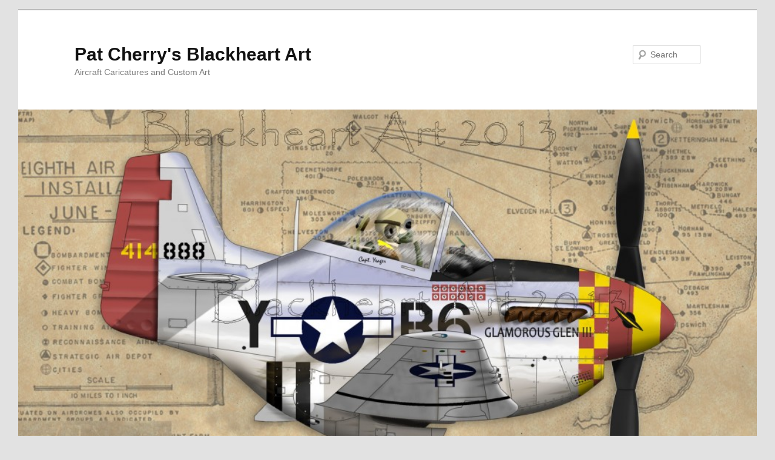

--- FILE ---
content_type: application/javascript
request_url: https://blackheartart.com/wp-content/plugins/nextgen-gallery/static/Thumbnails/ajax_pagination.js?ver=3.59.6
body_size: 2299
content:
jQuery(function($){
    NggAjaxNavigation = {
        loading_image:            null,

        /**
         * Initializes the AJAX paginators
         */
        init:                     function(){
            var self = this;
            $('body').on('click', 'a.page-numbers, a.prev, a.next', function(e){
              var $this     = $(this);
              var $gallery  = $this.parents('.ngg-galleryoverview:first');
              var gallery_id= $gallery.attr('id').replace('ngg-gallery-','').replace(/-\d+$/, '');
              
              if ($gallery.hasClass('ngg-ajax-pagination-none')) 
              	return;
              
              e.preventDefault();

              self.toggle_busy(true);

              $.get({
                  url: $this.attr('href'),
                  headers: { 'X-NGG-Pagination-Request': true },
                  success: function (response) {
                      var html = $(response);
                      $gallery.replaceWith(html.find('div[id*="ngg-gallery-' + gallery_id + '"]'));

                      // Let the user know that we've refreshed the content
                      $(document).trigger('refreshed');

                      // Emit an event that doesn't require jQuery
                      const event = new Event("nextgen_page_refreshed");
                      document.dispatchEvent(event);
                  }
              }).always(function() {
                  self.toggle_busy(false);
              });
            });
        },

        /**
         * Gets the querystring parameters for a url
         * @param url
         * @return {Object}
         */
        get_querystring_params_from_url: function(url){
            var url_params = {};
            var url_parts = url.split('?');
            if (url_parts.length == 2) {
                url_parts = url_parts[1].split('&');
                for (var key in url_parts) {
                    var param = url_parts[key].split('=');
                    url_params[param[0]] = param.length == 2 ? param[1] : '';
                }
            }
            return url_params;
        },


        toggle_busy:                    function(busy) {
            $('body, a').css('cursor', busy ? 'wait' : 'auto');
        }
    };

    NggAjaxNavigation.init();
});
